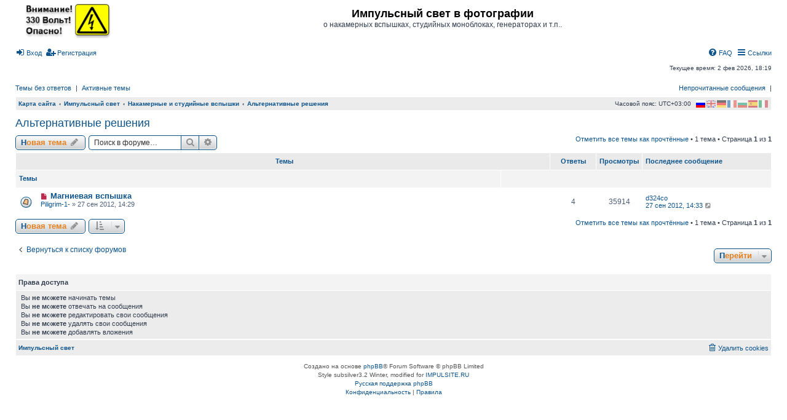

--- FILE ---
content_type: text/html; charset=UTF-8
request_url: https://impulsite.ru/viewforum.php?f=34&sid=5b49ead3daa8915157dc85ae4f5ed490
body_size: 7024
content:
<!DOCTYPE html>
<html dir="ltr" lang="ru">
<head>

<!-- Yandex.Metrika counter -->
<script type="text/javascript" >
   (function(m,e,t,r,i,k,a){m[i]=m[i]||function(){(m[i].a=m[i].a||[]).push(arguments)};
   m[i].l=1*new Date();k=e.createElement(t),a=e.getElementsByTagName(t)[0],k.async=1,k.src=r,a.parentNode.insertBefore(k,a)})
   (window, document, "script", "https://mc.yandex.ru/metrika/tag.js", "ym");

   ym(64484521, "init", {
        clickmap:true,
        trackLinks:true,
        accurateTrackBounce:true
   });
</script>
<noscript><div><img src="https://mc.yandex.ru/watch/64484521" style="position:absolute; left:-9999px;" alt="" /></div></noscript>
<!-- /Yandex.Metrika counter -->


			<meta charset="utf-8" />
<meta http-equiv="X-UA-Compatible" content="IE=edge">
<meta name="viewport" content="width=device-width, initial-scale=1" />

<title>Альтернативные решения - Импульсный свет в фотографии</title>
 	<link rel="alternate" type="application/atom+xml" title="Канал - Импульсный свет в фотографии" href="/app.php/feed?sid=a53f379f589eb782d28a0885ff5b655e">	<link rel="alternate" type="application/atom+xml" title="Канал - Новости" href="/app.php/feed?sid=a53f379f589eb782d28a0885ff5b655e?mode=news">	<link rel="alternate" type="application/atom+xml" title="Канал - Все форумы" href="/app.php/feed?sid=a53f379f589eb782d28a0885ff5b655e?mode=forums">	<link rel="alternate" type="application/atom+xml" title="Канал - Новые темы" href="/app.php/feed?sid=a53f379f589eb782d28a0885ff5b655e?mode=topics">	<link rel="alternate" type="application/atom+xml" title="Канал - Активные темы" href="/app.php/feed?sid=a53f379f589eb782d28a0885ff5b655e?mode=topics_active">	<link rel="alternate" type="application/atom+xml" title="Канал - Форум - Альтернативные решения" href="/app.php/feed?sid=a53f379f589eb782d28a0885ff5b655e?f=34">			<link rel="canonical" href="https://impulsite.ru/viewforum.php?f=34">
<link href="./assets/css/font-awesome.min.css?assets_version=146" rel="stylesheet">
<link href="./styles/subsilver_winter/theme/stylesheet.css?assets_version=146" rel="stylesheet">
<link href="./styles/subsilver_winter/theme/ru/stylesheet.css?assets_version=146" rel="stylesheet">
<!--[if lte IE 9]>
	<link href="./styles/subsilver_winter/theme/tweaks.css?assets_version=146" rel="stylesheet">
<![endif]-->
	<link href="./ext/alg/quicklanguage/styles/all/theme/quicklanguage.css?assets_version=146" rel="stylesheet" media="screen" />
<link href="./ext/tatiana5/popuppm/styles/all/theme/popuppm.css?assets_version=146" rel="stylesheet" media="screen" />

</head>
<body id="phpbb" class="substyle nojs notouch section-viewforum ltr ">
<div id="wrap" class="wrap">
	<a id="top" class="anchor" accesskey="t"></a>
	<div id="page-header">
		<div class="headerbar" role="banner">
						<div class="inner">
			<div id="site-description" class="site-description">
				<a id="logo" class="logo" href="./index.php?sid=a53f379f589eb782d28a0885ff5b655e" title="Импульсный свет"><span class="site_logo"></span></a>
				<h1>Импульсный свет в фотографии</h1>
				<p>о накамерных вспышках, студийных моноблоках, генераторах и т.п..</p>
				<p class="skiplink"><a href="#start_here">Пропустить</a></p>
			</div>
			</div>
					</div>
				<div class="navbar" role="navigation">
	<div class="inner">
	<ul id="nav-main" class="nav-main linklist" role="menubar">
			<li data-skip-responsive="true">
			<a href="./ucp.php?mode=login&amp;redirect=viewforum.php%3Ff%3D34&amp;sid=a53f379f589eb782d28a0885ff5b655e" title="Вход" accesskey="x" role="menuitem">
				<i class="icon fa-sign-in fa-fw" aria-hidden="true"></i><span>Вход</span>
			</a>
		</li>
					<li data-skip-responsive="true">
				<a href="./ucp.php?mode=register&amp;sid=a53f379f589eb782d28a0885ff5b655e" role="menuitem">
					<i class="icon icon fa-user-plus fa-fw" aria-hidden="true"></i><span>Регистрация</span>
				</a>
			</li>
							<li id="quick-links" class="quick-links dropdown-container responsive-menu rightside" data-skip-responsive="true">
			<a href="#" class="dropdown-trigger">
				<i class="icon fa-bars fa-fw" aria-hidden="true"></i><span>Ссылки</span>
			</a>
			<div class="dropdown">
				<div class="pointer"><div class="pointer-inner"></div></div>
				<ul class="dropdown-contents" role="menu">
																<li class="separator"></li>
												<li>
								<a href="./search.php?sid=a53f379f589eb782d28a0885ff5b655e" role="menuitem">
									<i class="icon fa-search fa-fw" aria-hidden="true"></i><span>Поиск</span>
								</a>
							</li>
															<li class="separator"></li>
									</ul>
			</div>
		</li>
				<li class="rightside" data-skip-responsive="true">
			<a href="/app.php/help/faq?sid=a53f379f589eb782d28a0885ff5b655e" rel="help" title="Часто задаваемые вопросы" role="menuitem">
				<i class="icon fa-question-circle fa-fw" aria-hidden="true"></i><span>FAQ</span>
			</a>
		</li>
							</ul>
	
	<p class="right responsive-center time">Текущее время: 2 фев 2026, 18:19</p>
			<ul class="nav-searchbar linklist" role="menubar">
		<li data-skip-responsive="true"><a href="./search.php?search_id=unanswered&amp;sid=a53f379f589eb782d28a0885ff5b655e" role="menuitem">Темы без ответов</a></li>
		<li class="separator-border" data-skip-responsive="true">|</li>
		<li data-skip-responsive="true"><a href="./search.php?search_id=active_topics&amp;sid=a53f379f589eb782d28a0885ff5b655e" role="menuitem">Активные темы</a></li>
											<li class="separator-border rightside">|</li>
			<li class="rightside"><a href="./search.php?search_id=unreadposts&amp;sid=a53f379f589eb782d28a0885ff5b655e" role="menuitem">Непрочитанные сообщения</a></li>
			</ul>
		
	<ul id="nav-breadcrumbs" class="nav-breadcrumbs linklist navlinks" role="menubar">
				<li class="breadcrumbs" itemscope itemtype="https://schema.org/BreadcrumbList">
				<span class="crumb" ><a href="https://impulsite.ru/sitemap.html" >Карта сайта</a> </span>
																<span class="crumb"  itemtype="https://schema.org/ListItem" itemprop="itemListElement" itemscope><a href="./index.php?sid=a53f379f589eb782d28a0885ff5b655e" itemprop="url" accesskey="h" data-navbar-reference="index"><span itemprop="name">Импульсный свет</span></a></span>
																			<span class="crumb"  itemtype="https://schema.org/ListItem" itemprop="itemListElement" itemscope data-forum-id="9"><a href="./viewforum.php?f=9&amp;sid=a53f379f589eb782d28a0885ff5b655e" itemtype="https://schema.org/Thing" itemscope itemprop="item"><span itemprop="name">Накамерные и студийные вспышки</span></a><meta itemprop="position" content="" /></span>
																							<span class="crumb"  itemtype="https://schema.org/ListItem" itemprop="itemListElement" itemscope data-forum-id="34"><a href="./viewforum.php?f=34&amp;sid=a53f379f589eb782d28a0885ff5b655e" itemtype="https://schema.org/Thing" itemscope itemprop="item"><span itemprop="name">Альтернативные решения</span></a><meta itemprop="position" content="1" /></span>
												</li>
		    <li class="rightside no-bulletin" >
    <div class=" lang-wrapper">
	    <form id='frmQuickLang' action="./viewforum.php?f=34&amp;sid=a53f379f589eb782d28a0885ff5b655e" method="post" class="lang_form">
                                    <div class="lang  lang_selected" title="Русский" data-iso="ru" style='background:url("https://impulsite.ru//ext/alg/quicklanguage/styles/all/theme/images/flags/ru.png") no-repeat'></div>
                                    <div class="lang " title="British English" data-iso="en" style='background:url("https://impulsite.ru//ext/alg/quicklanguage/styles/all/theme/images/flags/en.png") no-repeat'></div>
                                    <div class="lang " title="Deutsch (Sie)" data-iso="de" style='background:url("https://impulsite.ru//ext/alg/quicklanguage/styles/all/theme/images/flags/de.png") no-repeat'></div>
                                    <div class="lang " title="Français" data-iso="fr" style='background:url("https://impulsite.ru//ext/alg/quicklanguage/styles/all/theme/images/flags/fr.png") no-repeat'></div>
                                    <div class="lang " title="Български" data-iso="bg" style='background:url("https://impulsite.ru//ext/alg/quicklanguage/styles/all/theme/images/flags/bg.png") no-repeat'></div>
                                    <div class="lang " title="Español (Usted)" data-iso="es" style='background:url("https://impulsite.ru//ext/alg/quicklanguage/styles/all/theme/images/flags/es.png") no-repeat'></div>
                                    <div class="lang " title="Italiano" data-iso="it" style='background:url("https://impulsite.ru//ext/alg/quicklanguage/styles/all/theme/images/flags/it.png") no-repeat'></div>
                                <input type="hidden" name='h_lang' />
	    </form>
    </div>
</li>

		<li class="responsive-hide rightside">Часовой пояс: <span title="UTC+3">UTC+03:00</span></li>
	</ul>
	</div>
</div>	</div>
		<a id="start_here" class="anchor"></a>
	<div id="page-body" class="page-body" role="main">
				<h2 class="forum-title"><a href="./viewforum.php?f=34&amp;sid=a53f379f589eb782d28a0885ff5b655e">Альтернативные решения</a></h2>
<div>
	<!-- NOTE: remove the style="display: none" when you want to have the forum description on the forum body -->
	<div style="display: none !important;"><t>Другие способы съемки с короткими импульсами</t><br /></div>	</div>
	<div class="action-bar bar-top">
						<a href="./posting.php?mode=post&amp;f=34&amp;sid=a53f379f589eb782d28a0885ff5b655e" class="button" title="Новая тема">
							<span>Новая тема</span> <i class="icon fa-pencil fa-fw" aria-hidden="true"></i>
					</a>
							<div class="search-box" role="search">
			<form method="get" id="forum-search" action="./search.php?sid=a53f379f589eb782d28a0885ff5b655e">
			<fieldset>
				<input class="inputbox search tiny" type="search" name="keywords" id="search_keywords" size="20" placeholder="Поиск в форуме…" />
				<button class="button button-search" type="submit" title="Поиск">
					<i class="icon fa-search fa-fw" aria-hidden="true"></i><span class="sr-only">Поиск</span>
				</button>
				<a href="./search.php?sid=a53f379f589eb782d28a0885ff5b655e" class="button button-search-end" title="Расширенный поиск">
					<i class="icon fa-cog fa-fw" aria-hidden="true"></i><span class="sr-only">Расширенный поиск</span>
				</a>
				<input type="hidden" name="fid[0]" value="34" />
<input type="hidden" name="sid" value="a53f379f589eb782d28a0885ff5b655e" />

			</fieldset>
			</form>
		</div>
		<div class="pagination">
		<a href="./viewforum.php?hash=96b98bb0&amp;f=34&amp;mark=topics&amp;mark_time=1770045594&amp;sid=a53f379f589eb782d28a0885ff5b655e" class="mark" accesskey="m" data-ajax="mark_topics_read">Отметить все темы как прочтённые</a> &bull; 		1 тема
					&bull; Страница <strong>1</strong> из <strong>1</strong>
			</div>
	</div>
<div class="subsilver">
	<div class="tablebg forumbg">
		<div class="inner">
		<ul class="topiclist">
			<li class="header">
				<dl class="row-item">
					<dt><div class="list-inner">Темы</div></dt>
					<dd class="posts">Ответы</dd>
					<dd class="views">Просмотры</dd>
					<dd class="lastpost"><span>Последнее сообщение</span></dd>
				</dl>
			</li>
		</ul>
		</div>
	</div>
				<div class="forumbg">
		<div class="inner">
		<ul class="topiclist">
			<li class="header">
				<dl class="row-item">
					<dt><div class="list-inner">Темы</div></dt>
										<dd class="catdiv">&nbsp;</dd>
									</dl>
			</li>
		</ul>
		<ul class="topiclist topics">
					<li class="row">
						<dl class="row-item topic_unread">
				<dt title="Непрочитанные сообщения">
					<a href="./viewtopic.php?f=34&amp;t=34&amp;view=unread&amp;sid=a53f379f589eb782d28a0885ff5b655e#unread" class="icon-link"></a>					<div class="list-inner">
																			<a class="unread" href="./viewtopic.php?f=34&amp;t=34&amp;view=unread&amp;sid=a53f379f589eb782d28a0885ff5b655e#unread">
								<i class="icon fa-file fa-fw icon-red icon-md" aria-hidden="true"></i><span class="sr-only"></span>
							</a>
												<a href="./viewtopic.php?f=34&amp;t=34&amp;sid=a53f379f589eb782d28a0885ff5b655e" class="topictitle">Магниевая вспышка</a>																								<br />
																		<div class="responsive-show" style="display: none;">
							Последнее сообщение  <a href="./memberlist.php?mode=viewprofile&amp;u=113&amp;sid=a53f379f589eb782d28a0885ff5b655e" class="username">d324co</a> &laquo; <a href="./viewtopic.php?f=34&amp;t=34&amp;p=315&amp;sid=a53f379f589eb782d28a0885ff5b655e#p315" title="Перейти к последнему сообщению">27 сен 2012, 14:33</a>
													</div>
														<span class="responsive-show left-box" style="display: none;">Ответы: <strong>4</strong></span>
																			<div class="topic-poster responsive-hide left-box">
																					 <a href="./memberlist.php?mode=viewprofile&amp;u=243&amp;sid=a53f379f589eb782d28a0885ff5b655e" class="username">Piligrim-1-</a> &raquo; 27 сен 2012, 14:29
													</div>
																	</div>
				</dt>
				<dd class="posts">4 <dfn>Ответы</dfn></dd>
				<dd class="views">35914 <dfn>Просмотры</dfn></dd>
				<dd class="lastpost" alighn: "left">
					<span><dfn>Последнее сообщение </dfn> <a href="./memberlist.php?mode=viewprofile&amp;u=113&amp;sid=a53f379f589eb782d28a0885ff5b655e" class="username">d324co</a>												<br />
							<a href="./viewtopic.php?f=34&amp;t=34&amp;p=315&amp;sid=a53f379f589eb782d28a0885ff5b655e#p315" title="Перейти к последнему сообщению">27 сен 2012, 14:33
								<i class="icon fa-external-link-square fa-fw icon-lightgray icon-md" aria-hidden="true"></i><span class="sr-only"></span>
								
							</a>
												
					</span>
				</dd>
			</dl>
					</li>
						</ul>
		</div>
	</div>
	</div>
	<div class="action-bar bar-bottom">
								<a href="./posting.php?mode=post&amp;f=34&amp;sid=a53f379f589eb782d28a0885ff5b655e" class="button" title="Новая тема">
							<span>Новая тема</span> <i class="icon fa-pencil fa-fw" aria-hidden="true"></i>
						</a>
										<form method="post" action="./viewforum.php?f=34&amp;sid=a53f379f589eb782d28a0885ff5b655e">
			<div class="dropdown-container dropdown-container-left dropdown-button-control sort-tools">
	<span title="Настройки отображения и сортировки" class="button button-secondary dropdown-trigger dropdown-select">
		<i class="icon fa-sort-amount-asc fa-fw" aria-hidden="true"></i>
		<span class="caret"><i class="icon fa-sort-down fa-fw" aria-hidden="true"></i></span>
	</span>
	<div class="dropdown hidden">
		<div class="pointer"><div class="pointer-inner"></div></div>
		<div class="dropdown-contents">
			<fieldset class="display-options">
							<label>Показать: <select name="st" id="st"><option value="0" selected="selected">Все темы</option><option value="1">1 день</option><option value="7">7 дней</option><option value="14">2 недели</option><option value="30">1 месяц</option><option value="90">3 месяца</option><option value="180">6 месяцев</option><option value="365">1 год</option></select></label>
								<label>Поле сортировки: <select name="sk" id="sk"><option value="a">Автор</option><option value="t" selected="selected">Время размещения</option><option value="r">Ответы</option><option value="s">Заголовок</option><option value="v">Просмотры</option></select></label>
				<label>Порядок: <select name="sd" id="sd"><option value="a">по возрастанию</option><option value="d" selected="selected">по убыванию</option></select></label>
								<hr class="dashed" />
				<input type="submit" class="button2" name="sort" value="Перейти" />
						</fieldset>
		</div>
	</div>
</div>
			</form>
				<div class="pagination">
			<a href="./viewforum.php?hash=96b98bb0&amp;f=34&amp;mark=topics&amp;mark_time=1770045594&amp;sid=a53f379f589eb782d28a0885ff5b655e" data-ajax="mark_topics_read">Отметить все темы как прочтённые</a> &bull; 			1 тема
							 &bull; Страница <strong>1</strong> из <strong>1</strong>
					</div>
	</div>

<div class="action-bar actions-jump">
		<p class="jumpbox-return">
		<a href="./index.php?sid=a53f379f589eb782d28a0885ff5b655e" class="left-box arrow-left" accesskey="r">
			<i class="icon fa-angle-left fa-fw icon-black" aria-hidden="true"></i><span>Вернуться к списку форумов</span>
		</a>
	</p>
	
		<div class="jumpbox dropdown-container dropdown-container-right dropdown-up dropdown-left dropdown-button-control" id="jumpbox">
			<span title="Перейти" class="button button-secondary dropdown-trigger dropdown-select">
				<span>Перейти</span>
				<span class="caret"><i class="icon fa-sort-down fa-fw" aria-hidden="true"></i></span>
			</span>
		<div class="dropdown">
			<div class="pointer"><div class="pointer-inner"></div></div>
			<ul class="dropdown-contents">
																				<li><a href="./viewforum.php?f=1&amp;sid=a53f379f589eb782d28a0885ff5b655e" class="jumpbox-cat-link"> <span> Общие вопросы</span></a></li>
																<li><a href="./viewforum.php?f=2&amp;sid=a53f379f589eb782d28a0885ff5b655e" class="jumpbox-sub-link"><span class="spacer"></span> <span>&#8627; &nbsp; Не только для тех, кто на форуме впервые...</span></a></li>
																<li><a href="./viewforum.php?f=3&amp;sid=a53f379f589eb782d28a0885ff5b655e" class="jumpbox-sub-link"><span class="spacer"></span> <span>&#8627; &nbsp; Теоретический минимум</span></a></li>
																<li><a href="./viewforum.php?f=4&amp;sid=a53f379f589eb782d28a0885ff5b655e" class="jumpbox-sub-link"><span class="spacer"></span> <span>&#8627; &nbsp; Собираем полезные ссылки...</span></a></li>
																<li><a href="./viewforum.php?f=9&amp;sid=a53f379f589eb782d28a0885ff5b655e" class="jumpbox-cat-link"> <span> Накамерные и студийные вспышки</span></a></li>
																<li><a href="./viewforum.php?f=10&amp;sid=a53f379f589eb782d28a0885ff5b655e" class="jumpbox-sub-link"><span class="spacer"></span> <span>&#8627; &nbsp; Накамерные вспышки изнутри</span></a></li>
																<li><a href="./viewforum.php?f=45&amp;sid=a53f379f589eb782d28a0885ff5b655e" class="jumpbox-sub-link"><span class="spacer"></span><span class="spacer"></span> <span>&#8627; &nbsp; Накамерная вспышка срабатывает с пропусками импульсов</span></a></li>
																<li><a href="./viewforum.php?f=47&amp;sid=a53f379f589eb782d28a0885ff5b655e" class="jumpbox-sub-link"><span class="spacer"></span><span class="spacer"></span> <span>&#8627; &nbsp; Механические неисправности</span></a></li>
																<li><a href="./viewforum.php?f=7&amp;sid=a53f379f589eb782d28a0885ff5b655e" class="jumpbox-sub-link"><span class="spacer"></span> <span>&#8627; &nbsp; Студийные вспышки, вопросы по ремонту и схемы</span></a></li>
																<li><a href="./viewforum.php?f=49&amp;sid=a53f379f589eb782d28a0885ff5b655e" class="jumpbox-sub-link"><span class="spacer"></span><span class="spacer"></span> <span>&#8627; &nbsp; Аккумуляторные генераторы и блоки питания</span></a></li>
																<li><a href="./viewforum.php?f=15&amp;sid=a53f379f589eb782d28a0885ff5b655e" class="jumpbox-sub-link"><span class="spacer"></span> <span>&#8627; &nbsp; Питание вспышек от аккумуляторов с повышением напряжения</span></a></li>
																<li><a href="./viewforum.php?f=43&amp;sid=a53f379f589eb782d28a0885ff5b655e" class="jumpbox-sub-link"><span class="spacer"></span> <span>&#8627; &nbsp; Вспышки с открытой лампой (Bare-Bulb Flash)</span></a></li>
																<li><a href="./viewforum.php?f=42&amp;sid=a53f379f589eb782d28a0885ff5b655e" class="jumpbox-sub-link"><span class="spacer"></span> <span>&#8627; &nbsp; Светодиодные вспышки и постоянный свет</span></a></li>
																<li><a href="./viewforum.php?f=33&amp;sid=a53f379f589eb782d28a0885ff5b655e" class="jumpbox-sub-link"><span class="spacer"></span> <span>&#8627; &nbsp; Вспышки, обеспечивающие короткий импульс</span></a></li>
																<li><a href="./viewforum.php?f=34&amp;sid=a53f379f589eb782d28a0885ff5b655e" class="jumpbox-sub-link"><span class="spacer"></span> <span>&#8627; &nbsp; Альтернативные решения</span></a></li>
																<li><a href="./viewforum.php?f=12&amp;sid=a53f379f589eb782d28a0885ff5b655e" class="jumpbox-sub-link"><span class="spacer"></span> <span>&#8627; &nbsp; Свойства батарей, аккумуляторов и зарядных устройств к ним</span></a></li>
																<li><a href="./viewforum.php?f=11&amp;sid=a53f379f589eb782d28a0885ff5b655e" class="jumpbox-sub-link"><span class="spacer"></span> <span>&#8627; &nbsp; Приспособления для накамерных вспышек</span></a></li>
																<li><a href="./viewforum.php?f=14&amp;sid=a53f379f589eb782d28a0885ff5b655e" class="jumpbox-sub-link"><span class="spacer"></span> <span>&#8627; &nbsp; Питание накамерных вспышек от сети 220-240В</span></a></li>
																<li><a href="./viewforum.php?f=8&amp;sid=a53f379f589eb782d28a0885ff5b655e" class="jumpbox-sub-link"><span class="spacer"></span> <span>&#8627; &nbsp; Студийное оборудование</span></a></li>
																<li><a href="./viewforum.php?f=13&amp;sid=a53f379f589eb782d28a0885ff5b655e" class="jumpbox-sub-link"><span class="spacer"></span> <span>&#8627; &nbsp; Обсуждение, сравнение, выбор вспышек и другого оборудования</span></a></li>
																<li><a href="./viewforum.php?f=41&amp;sid=a53f379f589eb782d28a0885ff5b655e" class="jumpbox-sub-link"><span class="spacer"></span> <span>&#8627; &nbsp; Подводная фототехника</span></a></li>
																<li><a href="./viewforum.php?f=48&amp;sid=a53f379f589eb782d28a0885ff5b655e" class="jumpbox-sub-link"><span class="spacer"></span> <span>&#8627; &nbsp; Стробоскопы и проблесковые огни</span></a></li>
																<li><a href="./viewforum.php?f=46&amp;sid=a53f379f589eb782d28a0885ff5b655e" class="jumpbox-sub-link"><span class="spacer"></span> <span>&#8627; &nbsp; Механические неисправности</span></a></li>
																<li><a href="./viewforum.php?f=16&amp;sid=a53f379f589eb782d28a0885ff5b655e" class="jumpbox-cat-link"> <span> Синхронизация вспышки и фотоаппарата</span></a></li>
																<li><a href="./viewforum.php?f=17&amp;sid=a53f379f589eb782d28a0885ff5b655e" class="jumpbox-sub-link"><span class="spacer"></span> <span>&#8627; &nbsp; Общие вопросы синхронизации</span></a></li>
																<li><a href="./viewforum.php?f=44&amp;sid=a53f379f589eb782d28a0885ff5b655e" class="jumpbox-sub-link"><span class="spacer"></span> <span>&#8627; &nbsp; Cинхронизация на коротких выдержках, HSS FP и другое</span></a></li>
																<li><a href="./viewforum.php?f=18&amp;sid=a53f379f589eb782d28a0885ff5b655e" class="jumpbox-sub-link"><span class="spacer"></span> <span>&#8627; &nbsp; Светосинхронизаторы и ИК-синхронизаторы</span></a></li>
																<li><a href="./viewforum.php?f=19&amp;sid=a53f379f589eb782d28a0885ff5b655e" class="jumpbox-sub-link"><span class="spacer"></span> <span>&#8627; &nbsp; Всё о радиосинхронизаторах</span></a></li>
																<li><a href="./viewforum.php?f=20&amp;sid=a53f379f589eb782d28a0885ff5b655e" class="jumpbox-sub-link"><span class="spacer"></span> <span>&#8627; &nbsp; Звуковые, пьезо и др. синхронизаторы</span></a></li>
																<li><a href="./viewforum.php?f=39&amp;sid=a53f379f589eb782d28a0885ff5b655e" class="jumpbox-sub-link"><span class="spacer"></span> <span>&#8627; &nbsp; Языки, на которых общаются вспышки и камеры</span></a></li>
																<li><a href="./viewforum.php?f=40&amp;sid=a53f379f589eb782d28a0885ff5b655e" class="jumpbox-sub-link"><span class="spacer"></span> <span>&#8627; &nbsp; Адаптеры, переходники, кабели для вспышек</span></a></li>
																<li><a href="./viewforum.php?f=21&amp;sid=a53f379f589eb782d28a0885ff5b655e" class="jumpbox-cat-link"> <span> Сделай сам</span></a></li>
																<li><a href="./viewforum.php?f=23&amp;sid=a53f379f589eb782d28a0885ff5b655e" class="jumpbox-sub-link"><span class="spacer"></span> <span>&#8627; &nbsp; Личные темы строителей вспышек</span></a></li>
																<li><a href="./viewforum.php?f=28&amp;sid=a53f379f589eb782d28a0885ff5b655e" class="jumpbox-sub-link"><span class="spacer"></span> <span>&#8627; &nbsp; Импульсные лампы и электронные компоненты вспышек</span></a></li>
																<li><a href="./viewforum.php?f=25&amp;sid=a53f379f589eb782d28a0885ff5b655e" class="jumpbox-sub-link"><span class="spacer"></span> <span>&#8627; &nbsp; Где купить необходимые детали</span></a></li>
																<li><a href="./viewforum.php?f=22&amp;sid=a53f379f589eb782d28a0885ff5b655e" class="jumpbox-sub-link"><span class="spacer"></span> <span>&#8627; &nbsp; Полезные самоделки для фотосъемки</span></a></li>
																<li><a href="./viewforum.php?f=26&amp;sid=a53f379f589eb782d28a0885ff5b655e" class="jumpbox-sub-link"><span class="spacer"></span> <span>&#8627; &nbsp; Конструирование вспышки</span></a></li>
																<li><a href="./viewforum.php?f=27&amp;sid=a53f379f589eb782d28a0885ff5b655e" class="jumpbox-sub-link"><span class="spacer"></span> <span>&#8627; &nbsp; Хороший инструмент - половина работы!</span></a></li>
																<li><a href="./viewforum.php?f=38&amp;sid=a53f379f589eb782d28a0885ff5b655e" class="jumpbox-sub-link"><span class="spacer"></span> <span>&#8627; &nbsp; Вопросы по ремонту фотоаппаратов</span></a></li>
																<li><a href="./viewforum.php?f=29&amp;sid=a53f379f589eb782d28a0885ff5b655e" class="jumpbox-sub-link"><span class="spacer"></span> <span>&#8627; &nbsp; Отвлекаясь от дел праведных...</span></a></li>
											</ul>
		</div>
	</div>

	</div>
	<div class="stat-block permissions">
		<h3>Права доступа</h3>
		<p>Вы <strong>не можете</strong> начинать темы<br />Вы <strong>не можете</strong> отвечать на сообщения<br />Вы <strong>не можете</strong> редактировать свои сообщения<br />Вы <strong>не можете</strong> удалять свои сообщения<br />Вы <strong>не можете</strong> добавлять вложения<br /></p>
	</div>
			</div>
<div id="page-footer" class="page-footer" role="contentinfo">
	<div class="navbar" role="navigation">
	<div class="inner">
	<ul id="nav-footer" class="nav-footer linklist" role="menubar">
		<li class="breadcrumbs">
									<span class="crumb"><a href="./index.php?sid=a53f379f589eb782d28a0885ff5b655e" data-navbar-reference="index"><span>Импульсный свет</span></a></span>					</li>
											<li class="rightside">
				<a href="./ucp.php?mode=delete_cookies&amp;sid=a53f379f589eb782d28a0885ff5b655e" data-ajax="true" data-refresh="true" role="menuitem">
					<i class="icon fa-trash-o fa-fw" aria-hidden="true"></i><span>Удалить cookies</span>
				</a>
			</li>
														</ul>
	</div>
</div>	<div class="copyright">
				<p class="footer-row">
			<span class="footer-copyright">Создано на основе <a href="https://www.phpbb.com/">phpBB</a>&reg; Forum Software &copy; phpBB Limited</span>
		</p>
		<p class="footer-row">
			<span class="footer-copyright">Style subsilver3.2 Winter, modified for <a href="https://impulsite.ru/">IMPULSITE.RU</a></span>
		</p>
				<p class="footer-row">
			<span class="footer-copyright"><a href='http://www.phpbbguru.net/'>Русская поддержка phpBB</a></span>
		</p>
						<p class="footer-row">
			<a class="footer-link" href="./ucp.php?mode=privacy&amp;sid=a53f379f589eb782d28a0885ff5b655e" title="Конфиденциальность" role="menuitem">
				<span class="footer-link-text">Конфиденциальность</span>
			</a>
			|
			<a class="footer-link" href="./ucp.php?mode=terms&amp;sid=a53f379f589eb782d28a0885ff5b655e" title="Правила" role="menuitem">
				<span class="footer-link-text">Правила</span>
			</a>
		</p>
					</div>
	<div id="darkenwrapper" class="darkenwrapper" data-ajax-error-title="Ошибка AJAX" data-ajax-error-text="При обработке запроса произошла ошибка." data-ajax-error-text-abort="Запрос прерван пользователем." data-ajax-error-text-timeout="Время запроса истекло; повторите попытку." data-ajax-error-text-parsererror="При выполнении запроса возникла непредвиденная ошибка, и сервер вернул неверный ответ.">
		<div id="darken" class="darken">&nbsp;</div>
	</div>
	<div id="phpbb_alert" class="phpbb_alert" data-l-err="Ошибка" data-l-timeout-processing-req="Время выполнения запроса истекло.">
		<a href="#" class="alert_close">
			<i class="icon fa-times-circle fa-fw" aria-hidden="true"></i>
		</a>
		<h3 class="alert_title">&nbsp;</h3><p class="alert_text"></p>
	</div>
	<div id="phpbb_confirm" class="phpbb_alert">
		<a href="#" class="alert_close">
			<i class="icon fa-times-circle fa-fw" aria-hidden="true"></i>
		</a>
		<div class="alert_text"></div>
	</div>
</div>
</div>
<div>
	<a id="bottom" class="anchor" accesskey="z"></a>
	</div>
<script src="./assets/javascript/jquery-3.4.1.min.js?assets_version=146"></script>
<script src="./assets/javascript/core.js?assets_version=146"></script>
<script type="text/javascript" >
    var S_CURRENT_LANG = 'ru';
    var S_SHOW_TRANSLATE_POST = '';
    var U_TRANSLATE_POST = '';
    var U_TRANSLATE_GETLANG = '';
    var S_YK = 'trnsl.1.1.20200530T125804Z.d69e690fbd9d4955.25e2b9e7ceb454b5559d788e6d7891f417d551bb';
</script>
	




<script src="./styles/subsilver_winter/template/forum_fn.js?assets_version=146"></script>
<script src="./styles/prosilver/template/ajax.js?assets_version=146"></script>
<script src="./ext/alg/quicklanguage/styles/all/template/quicklanguage.js?assets_version=146"></script>

</body>
</html>

--- FILE ---
content_type: text/css
request_url: https://impulsite.ru/styles/subsilver_winter/theme/ru/stylesheet.css?assets_version=146
body_size: 140
content:
/* Online image */
.imageset.icon_user_online {
	background-image: url("./icon_user_online.png");
	padding-left: 96px;
	padding-top: 20px;
}

--- FILE ---
content_type: text/css
request_url: https://impulsite.ru/styles/subsilver_winter/theme/common.css?v=3.2
body_size: 22144
content:
/* General Markup Styles
---------------------------- */
html {
font-size: 100%;
/* Always show a scrollbar for short pages - stops the jump when the scrollbar appears. non-IE browsers */
height: 101%;
}
body {
font-family: "Lucida Grande", Verdana, Helvetica, Arial, sans-serif;
font-size: 10px;
line-height: normal;
margin: 0;
padding: 0;
word-wrap: break-word;
-webkit-print-color-adjust: exact;
}
h1 {
/* Forum name */
font-family: "Lucida Grande", "Trebuchet MS", Verdana, sans-serif;
margin-right: 200px;
font-weight: bold;
font-size: 1.8em;
}
h2 {
/* Forum header titles */
font-family: "Lucida Grande", Verdana, Helvetica, Arial, sans-serif;
font-weight: normal;
font-size: 1.8em;
margin: 0.4em 0 0.5em 0;
}
h2.solo {
margin-bottom: 1em;
}
h3 {
/* Sub-headers (also used as post headers, but defined later) */
font-family: "Lucida Grande", Verdana, Helvetica, Arial, sans-serif;
font-weight: bold;
border-bottom: 1px solid transparent;
margin-bottom: 3px;
padding-bottom: 4px;
font-size: 1.1em;
margin-top: 20px;
}
h4 {
/* Forum and topic list titles */
font-family: "Trebuchet MS", Verdana, Helvetica, Arial, Sans-serif;
font-size: 1.3em;
}
p {
line-height: 1.3em;
font-size: 1.1em;
margin-bottom: 1.5em;
}
img {
border-width: 0;
}
hr {
border: 0 solid transparent;
border-top-width: 1px;
height: 1px;
margin: 5px 0;
display: block;
clear: both;
}
hr.dashed {
border-top-style: dashed;
margin: 10px 0;
}
hr.divider {
display: none;
}
hr.qr_divider, /* Hook for ext quickreply */
.post + hr.divider {
display: block;
margin: 0;
padding: 2px;
border-width: 0 1px 2px;
}
p.right {
text-align: right;
}
p.jumpbox-return {
margin-top: 1em;
}
p.time {
font-size: 1em;
margin: 0.4em 0 1.1em;
}
b, strong {
font-weight: bold;
}
.text-strong {
font-weight: bold;
}
i, em {
font-style: normal;
}
.text-italics {
font-style: italic;
}
u {
text-decoration: underline;
}
ul {
list-style-type: disc;
}
ol {
list-style-type: decimal;
}
li {
display: list-item;
}
ul ul, ol ul {
list-style-type: circle;
}
ol ol ul, ol ul ul, ul ol ul, ul ul ul {
list-style-type: square;
}
/* Title colours and backgrounds */
h2.memberlist-title, h2.ucp-title, h2.mcp-title, h2.titlespace, h3.titlespace {
border: 1px solid transparent;
font-size: 1.1em;
font-weight: bold;
white-space: nowrap;
padding: 6px 0;
margin-bottom: 0;
text-align: center;
}
h2.faq-title {
background: transparent none repeat-x 0 80%;
border: 1px solid transparent;
font-size: 1.1em;
font-weight: bold;
padding: 7px 0;
margin-bottom: 0;
text-align: center;
}
/* Main blocks
---------------------------- */
.wrap {
margin: 0 auto;
min-width: 625px;
}
.page-body {
margin: 10px 25px 0 25px;
clear: both;
}
.page-footer {
clear: both;
}
.page-footer h3 {
margin-top: 20px;
}
.logo {
float: left;
width: auto;
padding: 2px 2px 0;
}
.logo:hover {
text-decoration: none;
}
.site_logo {
display: inline-block;
width: 156px;
height: 60px;
}
/* Site description and logo */
.site-description {
overflow: hidden;
}
.site-description h1 {
margin-right: 0;
padding-top: 12px;
}
.site-description p {
font-size: 1.2em;
margin: 0 1px;
padding-bottom: 15px;
}
/* Round cornered boxes and backgrounds
---------------------------- */
.headerbar {
background: transparent none repeat-x center bottom;
margin-bottom: 2px;
padding: 0 25px 5px 25px;
text-align: center;
}
.navbar {
margin: 0 25px 0 25px;
}
.tablebg {
border: 1px solid transparent;
border-bottom-width: 0;
font-size: 1.1em;
font-weight: bold;
white-space: nowrap;
}
.forabg {
background: transparent none repeat-x 0 0;
border: 1px solid transparent;
clear: both;
}
.forumbg {
background: transparent none repeat-x 0 0;
border: 1px solid transparent;
clear: both;
}
.forabg + .forabg, .forumbg + .forumbg {
border-top-width: 0;
}
.recent-topics {
border-top: 1px solid transparent;
margin-bottom: 12px;
}
.panel {
margin-bottom: 4px;
padding: 5px 10px;
}
.panel-bg {
border: 1px solid transparent;
margin-bottom: 0;
}
.panel-bg-bottom {
border-bottom-width: 0;
}
.panel-bg-top {
border-top-width: 0;
}
.post {
background-repeat: no-repeat;
background-position: 100% 0;
padding: 5px 10px;
position: relative;
}
.subsilver .post {
border: 1px solid transparent;
border-top-width: 0;
padding: 0;
}
.subsilver .post .inner {
display: table;
width: 100%;
padding: 0;
position: relative;
table-layout: fixed;
}
.rowbg {
margin: 5px 5px 2px 5px;
}
/* Horizontal lists
----------------------------*/
.navbar ul.linklist {
padding: 2px 0;
}
.navbar ul.navlinks {
padding: 4px;
margin-top: 10px;
}
.navbar .nav-searchbar + ul.navlinks {
margin-top: 0;
}
#nav-footer.linklist {
padding: 0 4px;
}
ul.linklist {
display: block;
margin: 0;
}
ul.linklist > li {
float: left;
font-size: 1.1em;
line-height: 2.2em;
list-style-type: none;
margin-right: 7px;
padding-top: 1px;
width: auto;
}
ul.navlinks > li {
font-size: 1em;
line-height: 1.1em;
}
ul.linklist > li.rightside, p.rightside, a.rightside {
float: right;
margin-right: 0;
margin-left: 7px;
text-align: right;
}
ul.navlinks, #nav-footer.linklist {
border: 1px solid transparent;
}
ul.leftside {
float: left;
margin-left: 0;
margin-right: 5px;
text-align: left;
}
ul.rightside {
float: right;
margin-left: 5px;
margin-right: -5px;
text-align: right;
}
ul.linklist li.responsive-menu {
position: relative;
margin: 0 5px 0 8px;
padding-top: 0;
}
ul.linklist.nav-searchbar li.responsive-menu {
margin-right: 0;
}
ul.linklist .button, ul.linklist .button:hover, ul.linklist .button:focus {
padding: 0 3px;
background: none;
border: none;
box-shadow: none;
}
.hasjs ul.linklist.leftside, .hasjs ul.linklist.rightside {
max-width: 48%;
}
.hasjs ul.linklist.fullwidth {
max-width: none;
}
li.responsive-menu.dropdown-right .dropdown {
left: -9px;
}
li.responsive-menu.dropdown-left .dropdown {
right: -6px;
}
ul.linklist .dropdown {
top: 22px;
}
ul.linklist .dropdown-up .dropdown {
bottom: 18px;
top: auto;
}
/* Bulletin icons for list items
----------------------------*/
ul.linklist.bulletin > li:before {
display: inline-block;
content: "\2022";
font-size: inherit;
line-height: inherit;
padding-right: 4px;
}
ul.linklist.bulletin > li:first-child:before,
ul.linklist.bulletin > li.rightside:last-child:before {
content: none;
}
ul.linklist.bulletin > li.no-bulletin:before {
content: none;
}
.responsive-menu:before {
display: none !important;
}
/* Profile in overall_header.html */
.header-profile {
display: inline-block;
vertical-align: top;
}
a.header-avatar,
a.header-avatar:hover {
text-decoration: none;
}
a.header-avatar img {
margin-bottom: -4px;
max-height: 25px;
vertical-align: middle;
width: auto;
}
a.header-avatar span:after {
content: '\f0dd';
display: inline-block;
font: normal normal normal 14px/1 FontAwesome;
float: right;
padding-left: 2px;
opacity: 0.7;
}
/* Dropdown menu
----------------------------*/
.dropdown-container {
position: relative;
}
.dropdown-container-right {
float: right;
}
.dropdown-container-left {
float: left;
}
.nojs .dropdown-container:hover .dropdown {
display: block !important;
}
.dropdown {
display: none;
position: absolute;
left: 0;
top: 1.2em;
z-index: 2;
border: 1px solid transparent;
border-radius: 5px;
padding: 9px 0 0;
margin-right: -500px;
}
.dropdown.live-search {
top: auto;
}
.dropdown-container.topic-tools {
float: left;
}
.dropdown-up .dropdown {
top: auto;
bottom: 1.2em;
padding: 0 0 9px;
}
.dropdown-left .dropdown, .nojs .rightside .dropdown {
left: auto;
right: 0;
margin-left: -500px;
margin-right: 0;
}
.dropdown-button-control .dropdown {
top: 24px;
}
.dropdown-button-control.dropdown-up .dropdown {
top: auto;
bottom: 24px;
}
.dropdown .pointer, .dropdown .pointer-inner {
position: absolute;
width: 0;
height: 0;
border-top-width: 0;
border-bottom: 10px solid transparent;
border-left: 10px dashed transparent;
border-right: 10px dashed transparent;
-webkit-transform: rotate(360deg); /* better anti-aliasing in webkit */
display: block;
}
.dropdown-up .pointer, .dropdown-up .pointer-inner {
border-bottom-width: 0;
border-top: 10px solid transparent;
}
.dropdown .pointer {
right: auto;
left: 10px;
top: 0;
z-index: 3;
}
.dropdown-up .pointer {
bottom: 0;
top: auto;
}
.dropdown-left .dropdown .pointer, .nojs .rightside .dropdown .pointer {
left: auto;
right: 10px;
}
.dropdown .pointer-inner {
top: auto;
bottom: -11px;
left: -10px;
}
.dropdown-up .pointer-inner {
bottom: auto;
top: -11px;
}
.dropdown .dropdown-contents {
z-index: 2;
overflow: hidden;
overflow-y: auto;
border: 1px solid transparent;
padding: 5px;
position: relative;
max-height: 300px;
}
.dropdown-contents a {
display: block;
padding: 5px;
}
.dropdown-contents a .icon {
padding-right: 5px;
}
.jumpbox {
margin: 5px 0;
}
.jumpbox .dropdown li {
border-top: 1px solid transparent;
}
.jumpbox .dropdown-select {
margin: 0;
}
.jumpbox .dropdown-contents {
padding: 0;
text-decoration: none;
}
.jumpbox .dropdown-contents li {
padding: 0;
}
.jumpbox .dropdown-contents a {
margin-right: 20px;
padding: 5px 10px;
text-decoration: none;
width: 100%;
}
.jumpbox .spacer {
display: inline-block;
width: 0px;
}
.jumpbox .spacer + .spacer {
width: 20px;
}
.jumpbox .dropdown-select {
margin: 0;
}
.jumpbox .dropdown-contents a {
text-decoration: none;
}
.dropdown li {
display: list-item;
border-top: 1px dotted transparent;
float: none !important;
line-height: normal !important;
font-size: 1em !important;
list-style: none;
margin: 0;
white-space: nowrap;
text-align: left;
}
.dropdown-contents > li {
padding-right: 15px;
}
.dropdown-nonscroll > li {
padding-right: 0;
}
.dropdown li:first-child, .dropdown li.separator + li, .dropdown li li {
border-top: 0;
}
.dropdown li li:first-child {
margin-top: 4px;
}
.dropdown li li:last-child {
padding-bottom: 0;
}
.dropdown li li {
border-top: 1px dotted transparent;
padding-left: 18px;
}
.wrap .dropdown li, .dropdown.wrap li, .dropdown-extended li {
white-space: normal;
}
.dropdown li.separator {
border-top: 1px solid transparent;
padding: 0;
}
.dropdown li.separator:first-child, .dropdown li.separator:last-child, .dropdown li.separator-border {
display: none !important;
}
/* Sort posts dropdown */
.dropdown fieldset.display-options {
font-size: 1em;
margin: 0;
padding: 0;
}
.dropdown fieldset.display-options label {
display: block;
margin: 4px;
padding: 0;
text-align: right;
white-space: nowrap;
}
.dropdown fieldset.display-options select {
min-width: 144px;
}
/* Responsive breadcrumbs
----------------------------*/
.breadcrumbs .crumb {
float: left;
font-weight: bold;
word-wrap: normal;
}
.breadcrumbs .crumb:before {
content: '\2039';
font-weight: bold;
padding: 0 0.5em;
}
.breadcrumbs .crumb:first-child:before {
content: none;
}
.breadcrumbs .crumb a {
font-size: 10px;
white-space: nowrap;
text-overflow: ellipsis;
vertical-align: bottom;
overflow: hidden;
}
.breadcrumbs.wrapped .crumb a { letter-spacing: -.3px; }
.breadcrumbs.wrapped .crumb.wrapped-medium a { letter-spacing: -.4px; }
.breadcrumbs.wrapped .crumb.wrapped-tiny a { letter-spacing: -.5px; }
.breadcrumbs .crumb.wrapped-max a { max-width: 120px; }
.breadcrumbs .crumb.wrapped-wide a { max-width: 100px; }
.breadcrumbs .crumb.wrapped-medium a { max-width: 80px; }
.breadcrumbs .crumb.wrapped-small a { max-width: 60px; }
.breadcrumbs .crumb.wrapped-tiny a { max-width: 40px; }
/* Table styles
----------------------------*/
table.table1 {
width: 100%;
}
.ucp-main table.table1 {
padding: 2px;
}
table.table1 thead th {
font-weight: bold;
text-transform: uppercase;
line-height: 1.3em;
font-size: 1em;
padding: 7px 5px;
}
table.table1 thead th span {
padding-left: 7px;
}
table.table1 tbody tr {
border: 1px solid transparent;
}
table.table1 td {
font-size: 1.1em;
}
table.table1 tbody td {
padding: 7px;
}
table.table1 tbody th {
padding: 5px;
border-bottom: 1px solid transparent;
text-align: left;
}
/* Specific column styles */
table.table1 .name		{ text-align: left; }
table.table1 .center		{ text-align: center; }
table.table1 .reportby	{ width: 15%; }
table.table1 .posts		{ text-align: center; width: 7%; }
table.table1 .joined		{ text-align: left; width: 15%; }
table.table1 .active		{ text-align: left; width: 15%; }
table.table1 .mark		{ text-align: center; width: 7%; }
table.table1 .info		{ text-align: left; width: 30%; }
table.table1 .info div	{ width: 100%; white-space: normal; overflow: hidden; }
table.table1 .autocol	{ line-height: 2em; white-space: nowrap; }
table.table1 thead .autocol { padding-left: 1em; }
table.table1 span.rank-img {
float: right;
width: auto;
}
table.info td {
padding: 3px;
}
table.info tbody th {
padding: 3px;
text-align: right;
vertical-align: top;
font-weight: normal;
}
.forumbg table.table1 {
margin: 0;
border-collapse: inherit;
border-spacing: 1px;
}
.forumbg-table {
border-bottom-width: 0;
border-top-width: 0;
}
.forumbg-table > .inner {
margin: 0 -1px;
}
.color_palette_placeholder table {
border-collapse: separate;
border-spacing: 1px;
}
/* Misc layout styles
---------------------------- */
/* column[1-2] styles are containers for two column layouts */
.column1 {
float: left;
clear: left;
width: 49%;
}
.column2 {
float: right;
clear: right;
width: 49%;
}
/* General classes for placing floating blocks */
.left-box {
float: left;
width: auto;
text-align: left;
max-width: 100%;
}
.left-box.profile-details {
width: 80%;
}
.right-box {
padding: 0 0 0 8px;
float: right;
width: auto;
text-align: right;
max-width: 100%;
}
dl.details {
/*font-family: "Lucida Grande", Verdana, Helvetica, Arial, sans-serif;*/
font-size: 1.1em;
}
dl.details dt {
float: left;
clear: left;
width: 30%;
text-align: right;
display: block;
}
dl.details dd {
margin-left: 0;
padding-left: 5px;
margin-bottom: 5px;
float: left;
width: 65%;
overflow: hidden;
text-overflow: ellipsis;
}
.clearfix, fieldset dl, ul.topiclist dl, dl.polls {
overflow: hidden;
}
fieldset.fields1 ul.recipients {
list-style-type: none;
line-height: 1.8;
max-height: 150px;
overflow-y: auto;
}
fieldset.fields1 ul.recipients  input.button2{
font-size: 0.8em;
margin-right: 0;
padding: 0 5px;
}
fieldset.fields1 dd.recipients select {
width: 85%;
}
/* Action-bars (container for post/reply buttons, pagination, etc.)
---------------------------- */
.action-bar {
font-size: 11px;
margin: 4px 0;
}
.action-cell {
border: 1px solid transparent;
border-bottom-width: 0;
font-size: 10px;
height: 28px;
line-height: 28px;
margin: 0;
font-weight: bold;
padding: 0 5px;
}
.forabg + .action-bar {
margin-top: 2em;
}
.action-bar .button {
border-width: 1px;
float: left;
margin-right: 5px;
}
.action-bar .button-search {
border-width: 1px 1px;
margin-right: 0;
}
.action-bar .button-search-end {
border-left-width: 0;
}
/* Pagination
---------------------------- */
.pagination {
float: right;
text-align: right;
width: auto;
}
.action-bar.bar-bottom .pagination {
margin-top: 0;
}
.action-bar .pagination .button {
border-width: 1px;
margin-right: 0;
float: none;
}
.pagination > ul {
display: inline-block;
list-style: none !important;
margin-left: 5px;
}
.pagination > ul > li {
display: inline-block !important;
padding: 0;
font-size: 100%;
line-height: normal;
vertical-align: middle;
}
.pagination li a, .pagination li span {
border-radius: 0;
font-size: 0.9em;
font-weight: normal;
padding: 3px 5px;
}
.pagination li.active span {
display: inline-block;
font-size: 0.9em;
font-weight: normal;
font-family: "Open Sans", "Droid Sans", Verdana, Arial, Helvetica;
line-height: 1.4;
text-align: center;
white-space: nowrap;
vertical-align: middle;
border: 1px solid transparent;
}
.pagination li.ellipsis span {
border: none;
padding: 0;
}
.pagination li.page-jump {
margin-right: 5px;
}
.pagination li.page-jump a {
padding: 0 8px;
}
.pagination li.page-jump a i {
font-size: 19px;
}
.pagination .arrow a {
padding: 3px 2px;
}
.pagination .arrow a i {
font-size: 10px;
}
/* Pagination in viewforum for multipage topics */
.row .pagination {
display: block;
margin-top: 3px;
margin-bottom: 3px;
}
.row .pagination > ul {
margin: 0;
}
.row .pagination li a, .row .pagination li span {
border-radius: 0;
padding: 1px 3px;
font-size: 9px;
}
/* jQuery popups
---------------------------- */
.phpbb_alert {
border: 1px solid transparent;
display: none;
left: 0;
padding: 0 25px 20px 25px;
position: fixed;
right: 0;
top: 150px;
z-index: 50;
width: 620px;
margin: 0 auto;
}
@media only screen and (max-height: 500px), only screen and (max-device-width: 500px)
{
.phpbb_alert {
top: 25px;
}
}
.phpbb_alert .alert_close {
float: right;
margin-right: -36px;
margin-top: -8px;
}
.phpbb_alert p {
margin: 8px 0;
padding-bottom: 8px;
}
.phpbb_alert label {
display: block;
margin: 8px 0;
padding-bottom: 8px;
}
.phpbb_alert div.alert_text > p,
.phpbb_alert div.alert_text > label,
.phpbb_alert div.alert_text > select,
.phpbb_alert div.alert_text > textarea,
.phpbb_alert div.alert_text > input {
font-size: 1.1em;
}
.darkenwrapper {
display: none;
position: relative;
z-index: 44;
}
.darken {
position: fixed;
left: 0;
top: 0;
width: 100%;
height: 100%;
opacity: 0.5;
z-index: 45;
}
.loading_indicator {
background: center center no-repeat;
border-radius: 5px;
display: none;
opacity: 0.8;
margin-top: -50px;
margin-left: -50px;
height: 50px;
width: 50px;
position: fixed;
left: 50%;
top: 50%;
z-index: 51;
}
/* Miscellaneous styles
---------------------------- */
.copyright {
padding: 5px;
text-align: center;
padding: 10px;
}
.footer-row {
font-size: 10px;
line-height: 1.4;
margin: 0;
}
.small {
font-size: 0.9em !important;
}
.titlespace {
margin-bottom: 15px;
}
.headerspace {
margin-top: 20px;
}
.error {
font-weight: bold;
font-size: 1em;
}
.panel p.error {
border-bottom: 1px solid transparent;
margin: 0;
padding: 4px;
}
div.rules {
margin: 10px 0;
font-size: 1.1em;
padding: 5px 10px;
border: 1px solid transparent;
}
div.rules ul, div.rules ol {
margin-left: 20px;
}
p.post-notice {
position: relative;
padding: 5px;
padding-left: 26px;
min-height: 14px;
margin: 1em;
}
form > p.post-notice strong {
line-height: 20px;
}
.stat-block {
clear: both;
border: 1px solid transparent;
margin-top: 12px;
}
.stat-block h3 {
margin: 0;
padding: 7px 0px;
text-indent: 4px;
}
.stat-block p {
background: transparent none no-repeat 4px 50%;
position: relative;
min-height: 26px;
margin: 0;
padding: 4px;
padding-left: 8px;
}
.stat-block p:before {
content: '';
border-left: 1px solid transparent;
position: absolute;
left: 54px;
top: 0;
bottom: 0;
}
.top-anchor {
display: block;
position: absolute;
top: -20px;
}
.clear {
display: block;
clear: both;
font-size: 1px;
line-height: 1px;
background: transparent;
}
/* Inner box-model clearing */
.inner:after,
ul.linklist:after,
.action-bar:after,
.notification_text:after,
.tabs-container:after,
.tabs > ul:after,
.minitabs:after,
.minitabs > ul:after,
.postprofile .avatar-container:after {
clear: both;
content: '';
display: block;
}
.emoji {
min-height: 18px;
min-width: 18px;
height: 1em;
width: 1em;
}
.smilies {
vertical-align: text-bottom;
}
.icon-notification {
position: relative;
}
.member-search {
float: left;
margin: 0;
padding: 6px 10px;
}
.member-search strong {
font-size: 0.95em;
}
.dropdown-extended {
display: none;
z-index: 1;
}
.dropdown-extended ul {
max-height: 350px;
overflow-y: auto;
overflow-x: hidden;
clear: both;
}
.dropdown-extended ul li {
padding: 0;
margin: 0 !important;
float: none;
border-top: 1px solid;
list-style-type: none;
font-size: 0.95em;
clear: both;
position: relative;
}
.dropdown-extended ul li:first-child {
border-top: none;
}
.dropdown-extended ul li.no_notifications {
padding: 10px;
}
.dropdown-extended .dropdown-contents {
max-height: none;
padding: 0;
position: absolute;
width: 340px;
}
.nojs .dropdown-extended .dropdown-contents {
position: relative;
}
.dropdown-extended .header {
padding: 0 10px;
font-family: "Lucida Grande", Verdana, Helvetica, Arial, sans-serif;
font-weight: bold;
text-align: left;
line-height: 2.6em;
}
.dropdown-extended .header .header_settings {
float: right;
font-weight: normal;
text-transform: none;
}
.dropdown-extended .header .header_settings a {
padding: 0;
display: inline-block;
}
.dropdown-extended .header:after {
content: '';
display: table;
clear: both;
}
.dropdown-extended .footer {
text-align: center;
font-size: 1.1em;
}
.dropdown-extended ul li a, .dropdown-extended ul li.no-url {
padding: 8px;
}
.dropdown-extended .footer > a {
padding: 5px 0;
}
.dropdown-extended ul li a, .notification_list dt > a, .dropdown-extended .footer > a {
display: block;
text-decoration: none;
}
.notification_list ul li img {
float: left;
max-height: 50px;
max-width: 50px;
width: auto !important;
height: auto !important;
margin-right: 5px;
}
.notification_list ul li p {
margin-bottom: 4px;
font-size: 1em;
}
.notification_list p.notification-reference,
.notification_list p.notification-location,
.notification_list li a p.notification-reason {
overflow: hidden;
text-overflow: ellipsis;
white-space: nowrap;
}
.notification_list p.notification-time {
font-size: 0.9em;
margin: 0;
text-align: right;
}
.notification_list div.notifications {
margin-left: 50px;
padding: 5px;
}
.notification_list div.notifications a {
display: block;
}
.notification_list p.notifications_title {
font-family: "Trebuchet MS", Arial, Helvetica, sans-serif;
font-size: 1.2em !important;
}
.notification_list p.notifications_title strong {
font-weight: bold;
}
.notification_list p.notifications_time {
font-size: 0.9em !important;
}
.notification_text {
margin-left: 58px;
}
.badge {
border-radius: 10px;
opacity: 0.8;
text-align: center;
white-space: nowrap;
font-size: 10px;
line-height: 1;
float: right;
display: inline-block;
margin-left: 3px;
vertical-align: baseline;
position: relative;
top: 3px;
padding: 4px 6px;
}
.badge.hidden {
display: none;
}
/* Navbar specific list items
----------------------------*/
#quick-links {
margin: 0 0 0 7px;
padding-top: 1px;
}
.linklist.compact .rightside > a > span,
.linklist.compact .leftlink > a > span {
display: none;
}
.dropdown-page-jump .dropdown {
top: 20px;
}
.dropdown-page-jump.dropdown-up .dropdown {
bottom: 20px;
}
.dropdown-page-jump input.tiny {
width: 50px;
}
.dropdown .clone.hidden  {
display: none;
}
.dropdown .clone.hidden + li.separator {
display: none;
}
.dropdown .clone.hidden + li {
border-top: none;
}
.dropdown li.hidden {
display: none;
}

--- FILE ---
content_type: text/css
request_url: https://impulsite.ru/styles/subsilver_winter/theme/buttons.css?v=3.2
body_size: 3562
content:
/* Button Styles
---------------------------- */
.button {
border: 1px solid transparent;
border-radius: 5px;
cursor: pointer;
display: inline-block;
font-family: "Open Sans", "Droid Sans", Verdana, Arial, Helvetica;
font-size: 13px;
font-weight: bold;
line-height: 1.4;
padding: 2px 8px;
position: relative;
text-decoration: none !important;
outline-style: none !important;
vertical-align: middle;
white-space: nowrap;
-ms-touch-action: manipulation;
touch-action: manipulation;
-webkit-user-select: none;
-moz-user-select: none;
-ms-user-select: none;
user-select: none;
}
.button:focus,
.button:hover {
text-decoration: none;
outline: none;
}
.caret {
border-left: 1px solid;
position: relative;
right: -6px;
}
.caret i {
vertical-align: top;
}
.jumpbox .dropdown-select {
margin: 0;
}
/* Posting page styles
----------------------------*/
.button-search,
.button-search-end  {
float: left;
border-radius: 0;
margin: 0;
padding: 2px 5px;
}
.button-search-end {
border-left-width: 0;
border-radius: 0 5px 5px 0;
}
.search-header .button-search,
.search-header .button-search-end {
border-top-width: 0;
border-bottom-width: 0;
padding: 3px 5px;
}
.search-header .button-search-end {
border-right-width: 0;
}
.button-icon-only {
padding-left: 3px;
padding-right: 3px;
}
/* Poster contact icons
----------------------------*/
.contact-icons.dropdown-contents {
min-width: 0;
padding: 0;
font-size: 0;
}
.contact-icon {
background-repeat: no-repeat;
display: block;
height: 16px;
width: 16px;
}
.contact-icons a {
border-bottom: 1px dotted;
border-right: 1px dotted;
display: block;
float: left;
padding: 8px;
}
.contact-icons .last-cell {
border-right: none;
}
.contact-icons div:last-child a {
border-bottom: none;
}
.contact-icons div {
clear: left;
}
/* Post control buttons
--------------------------------- */
.post-buttons {
float: right;
list-style: none;
margin-top: 2px;
}
.has-profile .post-buttons {
float: none;
position: absolute;
margin: 0;
bottom: 5px;
right: 5px;
}
.post-buttons > li {
float: left;
margin-right: 3px;
}
.post-buttons .button {
padding: 0 12px;
border-radius: 5px;
height: 15px;
}
.post-buttons .button .icon {
font-size: 10px;
line-height: 15px;
vertical-align: top;
}
.hastouch .post-buttons {
margin-right: 10px;
}
.post-buttons .button span {
font-size: 0;
}
/* Responsive buttons in post body */
.post-buttons .dropdown {
top: 18px;
}
.post-buttons .dropdown-up .dropdown {
top: auto;
bottom: 1.6em;
}
.post-buttons .dropdown a {
display: block;
font-size: 1.2em;
text-align: right;
}
.hasjs .postbody .post-buttons {
max-width: 40%;
}
.format-buttons .button {
padding: 0 5px;
border-radius: 0;
text-shadow: none;
margin: 2px 0 2px 0;
}
.format-buttons .button .icon, .format-buttons .button-secondary {
font-size: 11px;
font-weight: normal;
}
/* Browser-specific tweaks */
button::-moz-focus-inner {
padding: 0;
border: 0
}
/* Deprecated as of version 3.2
-------------------------------------*/
.small-icon {
background-position: 0 50%;
background-repeat: no-repeat;
background-image: none;
}
.dropdown .small-icon {
background-position: 5px 50%;
padding: 5px;
}
.small-icon > a {
padding: 0 0 0 18px;
}
ul.linklist.bulletin > li.small-icon:before {
display: none;
}
.dropdown .small-icon > a {
display: block;
}
.rtl .small-icon {
background-position: 100% 50%;
}
.rtl .small-icon > a {
padding-left: 0;
padding-right: 19px;
}
/* Former imageset :: version 3.1 */
span.imageset {
display: inline-block !important;
background: transparent none 0 0 no-repeat;
margin: 0;
padding: 0;
width: 0;
height: 0;
overflow: hidden;
}